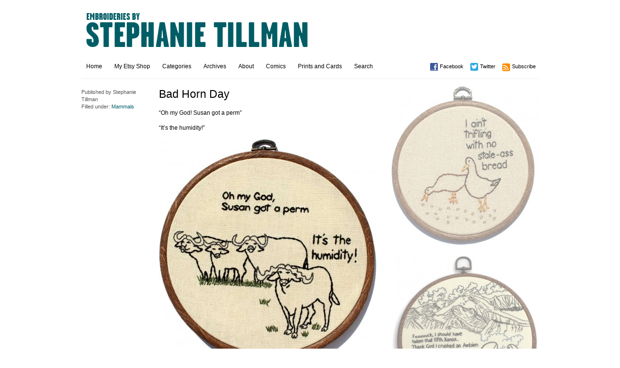

--- FILE ---
content_type: text/html; charset=UTF-8
request_url: https://www.sbtillman.com/?p=681
body_size: 7400
content:
<!DOCTYPE html PUBLIC "-//W3C//DTD XHTML 1.0 Transitional//EN" "http://www.w3.org/TR/xhtml1/DTD/xhtml1-transitional.dtd">
<html xmlns="http://www.w3.org/1999/xhtml">
<head>
	<title>Stephanie Tillman &#8211; Embroiderer &raquo; Bad Horn Day</title>

	<meta http-equiv="Content-Type" content="text/html; charset=utf-8" />	
	<meta name="generator" content="WordPress 5.2.21" /> <!-- leave this for stats please -->

	<link rel="stylesheet" href="https://www.sbtillman.com/wp-content/themes/imbalance/reset.css" type="text/css" media="screen" />
	<link rel="stylesheet" href="https://www.sbtillman.com/wp-content/themes/imbalance/style.css" type="text/css" media="screen" />
    <!--[if IE 7]>
        <link rel="stylesheet" href="https://www.sbtillman.com/wp-content/themes/imbalance/ie7.css" type="text/css" media="screen" />
    <![endif]-->
    <!--[if IE 6]>
        <link rel="stylesheet" href="https://www.sbtillman.com/wp-content/themes/imbalance/ie6.css" type="text/css" media="screen" />
    <![endif]-->
    <link rel="shortcut icon" href="https://www.sbtillman.com/wp-content/themes/imbalance/favicon.ico" type="image/x-icon" />
    <link rel="alternate" type="application/rss+xml" title="RSS 2.0" href="https://www.sbtillman.com/?feed=rss2" />
	<link rel="alternate" type="text/xml" title="RSS .92" href="https://www.sbtillman.com/?feed=rss" />
	<link rel="alternate" type="application/atom+xml" title="Atom 0.3" href="https://www.sbtillman.com/?feed=atom" />
	<link rel="pingback" href="https://www.sbtillman.com/xmlrpc.php" />

	    <link rel='dns-prefetch' href='//assets.pinterest.com' />
<link rel='dns-prefetch' href='//s.w.org' />
<link rel="alternate" type="application/rss+xml" title="Stephanie Tillman - Embroiderer &raquo; Bad Horn Day Comments Feed" href="https://www.sbtillman.com/?feed=rss2&#038;p=681" />
		<script type="text/javascript">
			window._wpemojiSettings = {"baseUrl":"https:\/\/s.w.org\/images\/core\/emoji\/12.0.0-1\/72x72\/","ext":".png","svgUrl":"https:\/\/s.w.org\/images\/core\/emoji\/12.0.0-1\/svg\/","svgExt":".svg","source":{"concatemoji":"https:\/\/www.sbtillman.com\/wp-includes\/js\/wp-emoji-release.min.js?ver=5.2.21"}};
			!function(e,a,t){var n,r,o,i=a.createElement("canvas"),p=i.getContext&&i.getContext("2d");function s(e,t){var a=String.fromCharCode;p.clearRect(0,0,i.width,i.height),p.fillText(a.apply(this,e),0,0);e=i.toDataURL();return p.clearRect(0,0,i.width,i.height),p.fillText(a.apply(this,t),0,0),e===i.toDataURL()}function c(e){var t=a.createElement("script");t.src=e,t.defer=t.type="text/javascript",a.getElementsByTagName("head")[0].appendChild(t)}for(o=Array("flag","emoji"),t.supports={everything:!0,everythingExceptFlag:!0},r=0;r<o.length;r++)t.supports[o[r]]=function(e){if(!p||!p.fillText)return!1;switch(p.textBaseline="top",p.font="600 32px Arial",e){case"flag":return s([55356,56826,55356,56819],[55356,56826,8203,55356,56819])?!1:!s([55356,57332,56128,56423,56128,56418,56128,56421,56128,56430,56128,56423,56128,56447],[55356,57332,8203,56128,56423,8203,56128,56418,8203,56128,56421,8203,56128,56430,8203,56128,56423,8203,56128,56447]);case"emoji":return!s([55357,56424,55356,57342,8205,55358,56605,8205,55357,56424,55356,57340],[55357,56424,55356,57342,8203,55358,56605,8203,55357,56424,55356,57340])}return!1}(o[r]),t.supports.everything=t.supports.everything&&t.supports[o[r]],"flag"!==o[r]&&(t.supports.everythingExceptFlag=t.supports.everythingExceptFlag&&t.supports[o[r]]);t.supports.everythingExceptFlag=t.supports.everythingExceptFlag&&!t.supports.flag,t.DOMReady=!1,t.readyCallback=function(){t.DOMReady=!0},t.supports.everything||(n=function(){t.readyCallback()},a.addEventListener?(a.addEventListener("DOMContentLoaded",n,!1),e.addEventListener("load",n,!1)):(e.attachEvent("onload",n),a.attachEvent("onreadystatechange",function(){"complete"===a.readyState&&t.readyCallback()})),(n=t.source||{}).concatemoji?c(n.concatemoji):n.wpemoji&&n.twemoji&&(c(n.twemoji),c(n.wpemoji)))}(window,document,window._wpemojiSettings);
		</script>
		<style type="text/css">
img.wp-smiley,
img.emoji {
	display: inline !important;
	border: none !important;
	box-shadow: none !important;
	height: 1em !important;
	width: 1em !important;
	margin: 0 .07em !important;
	vertical-align: -0.1em !important;
	background: none !important;
	padding: 0 !important;
}
</style>
	<link rel='stylesheet' id='photo-galleria-css-css'  href='https://www.sbtillman.com/wp-content/themes/imbalance/js/photo-galleria/css/galleria.css?ver=1.0' type='text/css' media='all' />
<link rel='stylesheet' id='pinterest-pin-it-button-plugin-styles-css'  href='https://www.sbtillman.com/wp-content/plugins/pinterest-pin-it-button/css/public.css?ver=2.1.0.1' type='text/css' media='all' />
<link rel='stylesheet' id='wp-block-library-css'  href='https://www.sbtillman.com/wp-includes/css/dist/block-library/style.min.css?ver=5.2.21' type='text/css' media='all' />
<link rel='stylesheet' id='cleaner-gallery-css'  href='https://www.sbtillman.com/wp-content/plugins/cleaner-gallery/css/gallery.min.css?ver=20130526' type='text/css' media='all' />
<script type='text/javascript' src='https://www.sbtillman.com/wp-includes/js/jquery/jquery.js?ver=1.12.4-wp'></script>
<script type='text/javascript' src='https://www.sbtillman.com/wp-includes/js/jquery/jquery-migrate.min.js?ver=1.4.1'></script>
<script type='text/javascript' src='https://www.sbtillman.com/wp-content/themes/imbalance/js/photo-galleria/js/jquery.galleria.js?ver=5.2.21'></script>
<link rel='https://api.w.org/' href='https://www.sbtillman.com/index.php?rest_route=/' />
<link rel="EditURI" type="application/rsd+xml" title="RSD" href="https://www.sbtillman.com/xmlrpc.php?rsd" />
<link rel="wlwmanifest" type="application/wlwmanifest+xml" href="https://www.sbtillman.com/wp-includes/wlwmanifest.xml" /> 
<link rel='prev' title='Eloquent Rhinoceros' href='https://www.sbtillman.com/?p=383' />
<link rel='next' title='Middle School Bunnies' href='https://www.sbtillman.com/?p=27' />
<meta name="generator" content="WordPress 5.2.21" />
<link rel="canonical" href="https://www.sbtillman.com/?p=681" />
<link rel='shortlink' href='https://www.sbtillman.com/?p=681' />
<link rel="alternate" type="application/json+oembed" href="https://www.sbtillman.com/index.php?rest_route=%2Foembed%2F1.0%2Fembed&#038;url=https%3A%2F%2Fwww.sbtillman.com%2F%3Fp%3D681" />
<link rel="alternate" type="text/xml+oembed" href="https://www.sbtillman.com/index.php?rest_route=%2Foembed%2F1.0%2Fembed&#038;url=https%3A%2F%2Fwww.sbtillman.com%2F%3Fp%3D681&#038;format=xml" />

<script type='text/javascript'>
//<![CDATA[
jQuery(function($) {
		
		$('ul.gallery_list').addClass('show_gallery'); // adds new class name to maintain degradability
		$('.galleria_wrapper').remove();
		$('ul.show_gallery').galleria({
			history   : false, 
			clickNext : true,			
			onImage   : function(image,caption,thumb) { 
				
				// fade in the image &amp; caption
				if(!($.browser.mozilla && navigator.appVersion.indexOf('Win')!=-1) ) { // FF/Win fades large images terribly slow
				image.css('display','none').fadeIn(160);
				}
				caption.css('display','none').fadeIn(160);
				
				// fetch the thumbnail container
				var _li = thumb.parents('li');
				
				// fade out inactive thumbnail
				_li.siblings().children('img.selected').fadeTo(500,0.8);
				
				// fade in active thumbnail
				thumb.fadeTo('fast',1).addClass('selected');
				
				// add a title for the clickable image
				image.attr('title','Click for next image »');				
				
			},

			
			onThumb : function(thumb) { // thumbnail effects goes here
				
				// fetch the thumbnail container
				var _li = thumb.parents('li');
								
				// if thumbnail is active, fade all the way.
				var _fadeTo = _li.is('.active') ? '1' : '0.8';
				
				// fade in the thumbnail when finnished loading
				thumb.css({display:'none',opacity:_fadeTo}).fadeIn(1500);
				
				// hover effects
				thumb.hover(
					function() { thumb.fadeTo('fast',1); },
					function() { _li.not('.active').children('img').fadeTo('fast',0.8); } // don't fade out if the parent is active
				)
			}
		});// $('ul.show_gallery li:first').addClass('active'); // uncomment to display first image when gallery loads
	});	
	//]]>
	</script>    <script src="https://www.sbtillman.com/wp-content/themes/imbalance/js/columnizer.js" type="text/javascript"></script>
    <script src="https://www.sbtillman.com/wp-content/themes/imbalance/js/columnize.js" type="text/javascript"></script>   
    <script type="text/javascript" src="https://www.sbtillman.com/wp-content/themes/imbalance/js/animatedcollapse.js"></script>
    <script type="text/javascript" src="https://www.sbtillman.com/wp-content/themes/imbalance/js/collapse.js"></script>
</head>
<body class="post-template-default single single-post postid-681 single-format-standard">

	<div id="outer">
    	<div id="top">
        	<div id="logo">
        		        		<a href="https://www.sbtillman.com/"><img src="https://www.sbtillman.com/wp-content/uploads/SBTillman.png" alt="Stephanie Tillman &#8211; Embroiderer"></a>        		
        		        	</div>
        </div>
        <div id="menu">
            <div id="navicons">
                <ul>
                    <li><a id="subscribe" href="https://www.sbtillman.com/?feed=rss2" title="">Subscribe</a></li>
                    <li><a id="twitter" href="http://twitter.com/#!/sbtillman" title="">Twitter</a></li>
                    <li><a id="facebook" href="http://www.facebook.com/stephanietillmanembroideries" title="">Facebook</a></li>
                </ul>
            </div>
            <div id="cats">
            	<ul>
                	<li><a href="https://www.sbtillman.com/" title="">Home</a></li>
					<li><a href="http://www.etsy.com/shop/whatparty" title="">My Etsy Shop</a></li>
                	<li><a href="#" rel="toggle[categories]" title="">Categories</a></li>
                	<li><a href="#" rel="toggle[archives]" title="">Archives</a></li>
                	<li class="page_item page-item-22"><a href="https://www.sbtillman.com/?page_id=22">About</a></li>
<li class="page_item page-item-203"><a href="https://www.sbtillman.com/?page_id=203">Comics</a></li>
<li class="page_item page-item-706"><a href="https://www.sbtillman.com/?page_id=706">Prints and Cards</a></li>
                	<li><a href="#" rel="toggle[search]" title="">Search</a></li>
                </ul>
            </div>
        </div>
        <div id="categories">
            <ul class="mcol2">
				  	<li class="cat-item cat-item-1"><a href="https://www.sbtillman.com/?cat=1">Mammals <span>27</span></a>
</li>
	<li class="cat-item cat-item-3"><a href="https://www.sbtillman.com/?cat=3">Embroidery <span>44</span></a>
</li>
	<li class="cat-item cat-item-5"><a href="https://www.sbtillman.com/?cat=5">The Sea <span>4</span></a>
</li>
	<li class="cat-item cat-item-6"><a href="https://www.sbtillman.com/?cat=6">Dinosaurs <span>3</span></a>
</li>
	<li class="cat-item cat-item-7"><a href="https://www.sbtillman.com/?cat=7">Birds <span>7</span></a>
</li>
	<li class="cat-item cat-item-8"><a href="https://www.sbtillman.com/?cat=8">People <span>8</span></a>
</li>
	<li class="cat-item cat-item-9"><a href="https://www.sbtillman.com/?cat=9">Prints &amp; cards <span>0</span></a>
</li>
            </ul>
        </div>
        <div id="archives">
            <ul class="mcol2">
				  	<li><a href='https://www.sbtillman.com/?m=201505'>May 2015</a></li>
	<li><a href='https://www.sbtillman.com/?m=201204'>April 2012</a></li>
	<li><a href='https://www.sbtillman.com/?m=201202'>February 2012</a></li>
	<li><a href='https://www.sbtillman.com/?m=201108'>August 2011</a></li>
	<li><a href='https://www.sbtillman.com/?m=201107'>July 2011</a></li>
	<li><a href='https://www.sbtillman.com/?m=201104'>April 2011</a></li>
	<li><a href='https://www.sbtillman.com/?m=201011'>November 2010</a></li>
	<li><a href='https://www.sbtillman.com/?m=201008'>August 2010</a></li>
            </ul>
        </div>
        <div id="search">
			<form method="get" id="searchform" action="https://www.sbtillman.com/">
    <input type="text" onfocus="if(this.value=='its a great way to find information') this.value='';" onblur="if(this.value=='') this.value='its a great way to find information';" value="its a great way to find information" name="s" id="s" /><br />
</form>
        </div> 
            <div id="sidebar">
                <ul>
										                    <li class="article">
									                    	                        <a href="https://www.sbtillman.com/?p=67"><img width="305" height="328" src="https://www.sbtillman.com/wp-content/uploads/2010/11/Stephanie-Tillman-WhatParty-024-305x328.jpg" class="attachment-background size-background wp-post-image" alt="" title="Picky Duck Refuses Free Bread" srcset="https://www.sbtillman.com/wp-content/uploads/2010/11/Stephanie-Tillman-WhatParty-024-305x328.jpg 305w, https://www.sbtillman.com/wp-content/uploads/2010/11/Stephanie-Tillman-WhatParty-024-450x484.jpg 450w, https://www.sbtillman.com/wp-content/uploads/2010/11/Stephanie-Tillman-WhatParty-024-950x1024.jpg 950w, https://www.sbtillman.com/wp-content/uploads/2010/11/Stephanie-Tillman-WhatParty-024.jpeg 1000w" sizes="(max-width: 305px) 100vw, 305px" /></a>
                        <div class="article-over">
                          <h2><a href="https://www.sbtillman.com/?p=67" title="Picky Duck Refuses Free Bread">Picky Duck Refuses Free Bread</a></h2>
                      <p>&#8220;I ain&#8217;t trifling with no stale ass bread.&#8221;</p>
<p><a href="http://www.sbtillman.com/wp-content/uploads/2010/11/Stephanie-Tillman-WhatParty-024.jpeg"></a></p>
<p>You can buy these at <a href="http://www.etsy.com/shop/WhatParty"><strong>etsy.com/shop/WhatParty</strong></a>.&hellip;</p>                          <div class="postmetadata">
                              Posted: May 15th, 2015&nbsp;&#721;&nbsp;
                              <a href="https://www.sbtillman.com/?p=67#comments">4 Comments</a><br />
                              Filled under: <a href="https://www.sbtillman.com/?cat=7" rel="category">Birds</a>, <a href="https://www.sbtillman.com/?cat=3" rel="category">Embroidery</a>                          </div>
                        </div>

                    
                    
                    </li>
                                    <li class="article">
									                    	                        <a href="https://www.sbtillman.com/?p=746"><img width="305" height="336" src="https://www.sbtillman.com/wp-content/uploads/2012/04/scary-flight-305x336.jpg" class="attachment-background size-background wp-post-image" alt="" title="Scary Flight" srcset="https://www.sbtillman.com/wp-content/uploads/2012/04/scary-flight-305x336.jpg 305w, https://www.sbtillman.com/wp-content/uploads/2012/04/scary-flight-450x496.jpg 450w, https://www.sbtillman.com/wp-content/uploads/2012/04/scary-flight-927x1024.jpg 927w, https://www.sbtillman.com/wp-content/uploads/2012/04/scary-flight.jpg 940w" sizes="(max-width: 305px) 100vw, 305px" /></a>
                        <div class="article-over">
                          <h2><a href="https://www.sbtillman.com/?p=746" title="Scary Flight">Scary Flight</a></h2>
                      <p>Fuuuuuuuck, I should have taken that fifth Xanax. Thank God I crushed an Ambien into my whiskey flask. </p>
<p><a href="http://www.sbtillman.com/wp-content/uploads/2012/04/scary-flight.jpg"></a></p>
<p>You can buy these at <a href="http://www.etsy.com/shop/WhatParty"><strong>etsy.com/shop/WhatParty</strong></a>.&hellip;</p>                          <div class="postmetadata">
                              Posted: April 16th, 2012&nbsp;&#721;&nbsp;
                              <a href="https://www.sbtillman.com/?p=746#respond">No Comments</a><br />
                              Filled under: <a href="https://www.sbtillman.com/?cat=3" rel="category">Embroidery</a>, <a href="https://www.sbtillman.com/?cat=8" rel="category">People</a>                          </div>
                        </div>

                    
                    
                    </li>
                
			<li id="categories-3" class="widget widget_categories"><h2 class="widgettitle">Categories</h2>
		<ul>
				<li class="cat-item cat-item-7"><a href="https://www.sbtillman.com/?cat=7">Birds</a>
</li>
	<li class="cat-item cat-item-6"><a href="https://www.sbtillman.com/?cat=6">Dinosaurs</a>
</li>
	<li class="cat-item cat-item-3"><a href="https://www.sbtillman.com/?cat=3">Embroidery</a>
</li>
	<li class="cat-item cat-item-1"><a href="https://www.sbtillman.com/?cat=1">Mammals</a>
</li>
	<li class="cat-item cat-item-8"><a href="https://www.sbtillman.com/?cat=8">People</a>
</li>
	<li class="cat-item cat-item-5"><a href="https://www.sbtillman.com/?cat=5">The Sea</a>
</li>
		</ul>
			</li>
                </ul>
            </div>
   
            <div id="main">
              				<div class="entry">
                <div class="postmetadata">
                    <span>Published by</span> Stephanie Tillman<br />
                    <span>Filled under:</span> <a href="https://www.sbtillman.com/?cat=1" rel="category">Mammals</a>                                    </div>
                <h1>Bad Horn Day</h1>
                <div class="article" id="post-681">
                    <p>&#8220;Oh my God! Susan got a perm&#8221;</p>
<p>&#8220;It&#8217;s the humidity!&#8221;</p>
<p><img src="http://www.sbtillman.com/wp-content/uploads/2011/08/humidity-450x479.jpg" alt="" title="humidity" width="450" height="479" class="alignleft size-medium wp-image-682" srcset="https://www.sbtillman.com/wp-content/uploads/2011/08/humidity-450x479.jpg 450w, https://www.sbtillman.com/wp-content/uploads/2011/08/humidity-961x1024.jpg 961w, https://www.sbtillman.com/wp-content/uploads/2011/08/humidity-305x324.jpg 305w, https://www.sbtillman.com/wp-content/uploads/2011/08/humidity.jpg 1000w" sizes="(max-width: 450px) 100vw, 450px" /></p>
<p>You can buy these at <a href="http://www.etsy.com/shop/WhatParty"><strong>etsy.com/shop/WhatParty</strong></a>.</p>
<div class="pin-it-btn-wrapper"><a href="//www.pinterest.com/pin/create/button/?url=https%3A%2F%2Fwww.sbtillman.com%2F%3Fp%3D681&media=http%3A%2F%2Fwww.sbtillman.com%2Fwp-content%2Fuploads%2F2011%2F08%2Fhumidity-450x479.jpg&description=Bad%20Horn%20Day" data-pin-do="buttonBookmark" data-pin-config="none"     rel="nobox"><img src="//assets.pinterest.com/images/pidgets/pin_it_button.png" title="Pin It" data-pib-button="true" /></a></div>                    <div class="postmetadata">                    <span>Share this article:</span> <a href="http://www.facebook.com/sharer.php?u=https://www.sbtillman.com/?p=681%26t=Bad Horn Day">Facebook</a>, <a href="http://digg.com/submit?phase=2&amp;url=https://www.sbtillman.com/?p=681&amp;title=Bad Horn Day" title="Digg this!">Digg This</a>, <a href="http://del.icio.us/post?url=https://www.sbtillman.com/?p=681&amp;title=Bad Horn Day" title="Bookmark on Delicious.">Del.icio.us</a>, <a href="http://www.stumbleupon.com/submit?url=https://www.sbtillman.com/?p=681&amp;title=Bad Horn Day" title="StumbleUpon.">StumbleUpon</a>, 
                    					<a href="http://twitter.com/home/?status=Bad Horn Day: https://www.sbtillman.com/?p=681" title="Tweet this!"> Tweet this</a>
					                    <br />

                    <a href="https://www.sbtillman.com/?feed=rss2&#038;p=681">RSS 2.0 feed</a> | <a href="https://www.sbtillman.com/wp-trackback.php?p=681">Trackback</a>
                    </div>
                </div>
                <div id="comments">
					
<!-- You can start editing here. -->


			<!-- If comments are open, but there are no comments. -->

	 


<div id="respond">






<h3 class="comments2">Leave a Reply</h3>

<div id="cancel-comment-reply"> 
	<small><a rel="nofollow" id="cancel-comment-reply-link" href="/?p=681#respond" style="display:none;">Click here to cancel reply.</a></small>
</div> 


<form action="https://www.sbtillman.com/wp-comments-post.php" method="post" id="commentform">




<input type="text" name="author" id="author"  onfocus="if(this.value=='Name: (required)') this.value='';" onblur="if(this.value=='') this.value='Name: (required)';" value="Name: (required)" tabindex="1" aria-required='true' />

<input type="text" name="email" id="email"  onfocus="if(this.value=='E-Mail: (required)') this.value='';" onblur="if(this.value=='') this.value='E-Mail: (required)';" value="E-Mail: (required)" tabindex="2" aria-required='true' />

<input type="text" name="url" id="url"  onfocus="if(this.value=='Website URL') this.value='';" onblur="if(this.value=='') this.value='Website URL';" value="Website URL" tabindex="3" />


<textarea name="comment" id="comment" cols="100%" rows="7" tabindex="4"></textarea>



<!--<p><small><strong>XHTML:</strong> You can use these tags: <code>&lt;a href=&quot;&quot; title=&quot;&quot;&gt; &lt;abbr title=&quot;&quot;&gt; &lt;acronym title=&quot;&quot;&gt; &lt;b&gt; &lt;blockquote cite=&quot;&quot;&gt; &lt;cite&gt; &lt;code&gt; &lt;del datetime=&quot;&quot;&gt; &lt;em&gt; &lt;i&gt; &lt;q cite=&quot;&quot;&gt; &lt;s&gt; &lt;strike&gt; &lt;strong&gt; </code></small></p>-->


<div class="submit"><input name="submit" type="submit" id="submit" tabindex="5" value="Send" />
<input type='hidden' name='comment_post_ID' value='681' id='comment_post_ID' />
<input type='hidden' name='comment_parent' id='comment_parent' value='0' />
 
</div>
<p style="display: none;"><input type="hidden" id="akismet_comment_nonce" name="akismet_comment_nonce" value="cb17d14c1d" /></p><p style="display: none;"><input type="hidden" id="ak_js" name="ak_js" value="152"/></p>
</form>

</div>

                </div>
                                    </div>         
            </div>

        <div id="footer">
        	<div id="copyright">&copy; 2011 Stephanie Tillman &#8211; Embroiderer. All Rights Reserved.</div>
        </div>
    </div>
<script type='text/javascript' src='//assets.pinterest.com/js/pinit.js'></script>
<script type='text/javascript' src='https://www.sbtillman.com/wp-includes/js/wp-embed.min.js?ver=5.2.21'></script>
<script async="async" type='text/javascript' src='https://www.sbtillman.com/wp-content/plugins/akismet/_inc/form.js?ver=4.1.3'></script>

<script type="text/javascript">

  var _gaq = _gaq || [];
  _gaq.push(['_setAccount', 'UA-31122399-1']);
  _gaq.push(['_trackPageview']);

  (function() {
    var ga = document.createElement('script'); ga.type = 'text/javascript'; ga.async = true;
    ga.src = ('https:' == document.location.protocol ? 'https://ssl' : 'http://www') + '.google-analytics.com/ga.js';
    var s = document.getElementsByTagName('script')[0]; s.parentNode.insertBefore(ga, s);
  })();

</script>

</body>
</html>

--- FILE ---
content_type: text/css
request_url: https://www.sbtillman.com/wp-content/themes/imbalance/js/photo-galleria/css/galleria.css?ver=1.0
body_size: 24
content:
/* Default CSS for Galleria */
.galleria{list-style:none;width:200px}
.galleria li{display:block;width:108px;height:108px;overflow:hidden;float:left;margin:0 10px 10px 0}
.galleria li div{position:absolute;display:none;top:0;left:180px}
.galleria li div img{cursor:pointer}
.galleria li.active div img,.galleria li.active div{display:block}
.galleria li img.thumb{cursor:pointer;}
.galleria li .caption{display:block;padding-top:.5em}
* html .galleria li div span{width:400px} /* MSIE bug */

/* Custom CSS for Wordpress */
.caption {font-style:italic;color:#887; }
.galleria_list{position:relative;}
.show_gallery {width:auto;margin:0 auto; float: left}
.show_gallery li{width:108px;height:108px;margin:0 10px 10px 0;background:#000;overflow:hidden}
.show_gallery li div .caption{font:italic 0.7em/1.4 georgia,serif;}
.galleria_container{margin:0 auto 20px auto;height:auto;width:auto;text-align:center;display:block}
.galleria_container img{margin-bottom:10px;padding-left:3px;}

.gallery_list, .show_gallery{
	display: block;
	float: left;
	clear:none;
}

.photogalleria {
	display: block;
	float: right;
	top: 0px;
}